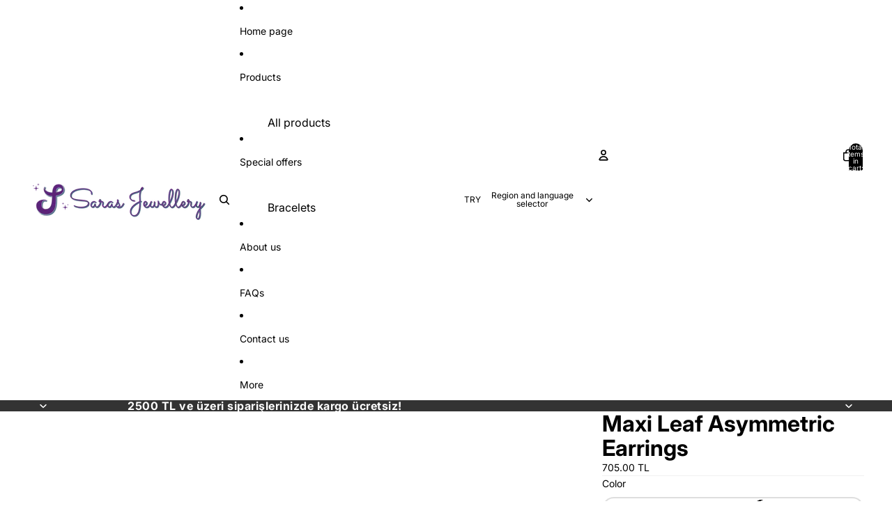

--- FILE ---
content_type: text/javascript
request_url: https://sarasjewels.com/cdn/shop/t/27/assets/product-inventory.js?v=16343734458933704981767436551
body_size: -386
content:
import{ThemeEvents}from"@theme/events";import{morph}from"@theme/morph";class ProductInventory extends HTMLElement{connectedCallback(){this.closest(".shopify-section, dialog")?.addEventListener(ThemeEvents.variantUpdate,this.updateInventory)}disconnectedCallback(){this.closest(".shopify-section, dialog")?.removeEventListener(ThemeEvents.variantUpdate,this.updateInventory)}updateInventory=event=>{if(event.detail.data.newProduct)this.dataset.productId=event.detail.data.newProduct.id;else if(event.target instanceof HTMLElement&&event.target.dataset.productId!==this.dataset.productId)return;const newInventory=event.detail.data.html.querySelector("product-inventory");newInventory&&morph(this,newInventory,{childrenOnly:!0})}}customElements.get("product-inventory")||customElements.define("product-inventory",ProductInventory);
//# sourceMappingURL=/cdn/shop/t/27/assets/product-inventory.js.map?v=16343734458933704981767436551
